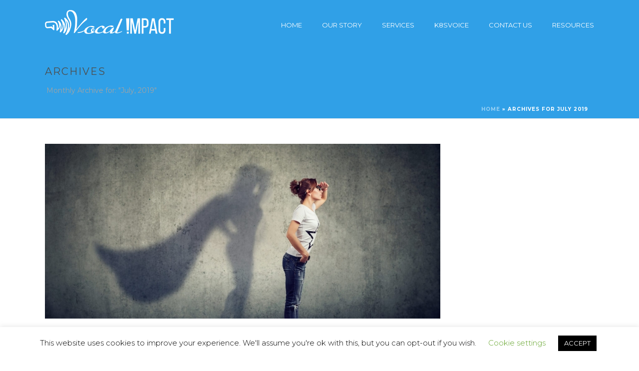

--- FILE ---
content_type: text/html; charset=UTF-8
request_url: https://www.vocalimpact.net/2019/07/
body_size: 15586
content:
<!DOCTYPE html>
<html lang="en-US" >
<head>
		<meta charset="UTF-8" /><meta name="viewport" content="width=device-width, initial-scale=1.0, minimum-scale=1.0, maximum-scale=1.0, user-scalable=0" /><meta http-equiv="X-UA-Compatible" content="IE=edge,chrome=1" /><meta name="format-detection" content="telephone=no"><script type="text/javascript">var ajaxurl = "https://www.vocalimpact.net/wp-admin/admin-ajax.php";</script><meta name='robots' content='noindex, follow' />
	
	
		

		
	<!-- This site is optimized with the Yoast SEO plugin v26.7 - https://yoast.com/wordpress/plugins/seo/ -->
	<link media="all" href="https://www.vocalimpact.net/wp-content/cache/autoptimize/css/autoptimize_35ed9f7c5a1bf94547788eb48e4c5e6a.css" rel="stylesheet"><title>July 2019 - Vocal Impact</title>
	<meta property="og:locale" content="en_US" />
	<meta property="og:type" content="website" />
	<meta property="og:title" content="July 2019 - Vocal Impact" />
	<meta property="og:url" content="https://www.vocalimpact.net/2019/07/" />
	<meta property="og:site_name" content="Vocal Impact" />
	<meta name="twitter:card" content="summary_large_image" />
	<meta name="twitter:site" content="@VocalImpactInc" />
	<script type="application/ld+json" class="yoast-schema-graph">{"@context":"https://schema.org","@graph":[{"@type":"CollectionPage","@id":"https://www.vocalimpact.net/2019/07/","url":"https://www.vocalimpact.net/2019/07/","name":"July 2019 - Vocal Impact","isPartOf":{"@id":"https://www.vocalimpact.net/#website"},"primaryImageOfPage":{"@id":"https://www.vocalimpact.net/2019/07/#primaryimage"},"image":{"@id":"https://www.vocalimpact.net/2019/07/#primaryimage"},"thumbnailUrl":"https://www.vocalimpact.net/wp-content/uploads/2019/07/dreamstime_xxl_116962582.jpg","breadcrumb":{"@id":"https://www.vocalimpact.net/2019/07/#breadcrumb"},"inLanguage":"en-US"},{"@type":"ImageObject","inLanguage":"en-US","@id":"https://www.vocalimpact.net/2019/07/#primaryimage","url":"https://www.vocalimpact.net/wp-content/uploads/2019/07/dreamstime_xxl_116962582.jpg","contentUrl":"https://www.vocalimpact.net/wp-content/uploads/2019/07/dreamstime_xxl_116962582.jpg","width":1900,"height":1338},{"@type":"BreadcrumbList","@id":"https://www.vocalimpact.net/2019/07/#breadcrumb","itemListElement":[{"@type":"ListItem","position":1,"name":"Home","item":"https://www.vocalimpact.net/"},{"@type":"ListItem","position":2,"name":"Archives for July 2019"}]},{"@type":"WebSite","@id":"https://www.vocalimpact.net/#website","url":"https://www.vocalimpact.net/","name":"Vocal Impact","description":"Intention | Story | Presence | Impact","publisher":{"@id":"https://www.vocalimpact.net/#organization"},"potentialAction":[{"@type":"SearchAction","target":{"@type":"EntryPoint","urlTemplate":"https://www.vocalimpact.net/?s={search_term_string}"},"query-input":{"@type":"PropertyValueSpecification","valueRequired":true,"valueName":"search_term_string"}}],"inLanguage":"en-US"},{"@type":"Organization","@id":"https://www.vocalimpact.net/#organization","name":"Vocal Impact Inc.","url":"https://www.vocalimpact.net/","logo":{"@type":"ImageObject","inLanguage":"en-US","@id":"https://www.vocalimpact.net/#/schema/logo/image/","url":"https://www.vocalimpact.net/wp-content/uploads/2018/10/vocal_impact_inc_logo.png","contentUrl":"https://www.vocalimpact.net/wp-content/uploads/2018/10/vocal_impact_inc_logo.png","width":258,"height":50,"caption":"Vocal Impact Inc."},"image":{"@id":"https://www.vocalimpact.net/#/schema/logo/image/"},"sameAs":["https://x.com/VocalImpactInc","https://instagram.com/vocalimpact_inc?utm_medium=copy_link","https://www.linkedin.com/company/vocalimpactinc/"]}]}</script>
	<!-- / Yoast SEO plugin. -->


<link rel='dns-prefetch' href='//static.addtoany.com' />
<link href='//hb.wpmucdn.com' rel='preconnect' />
<link href='https://fonts.gstatic.com' crossorigin='anonymous' rel='preconnect' />
<link rel="alternate" type="application/rss+xml" title="Vocal Impact &raquo; Feed" href="https://www.vocalimpact.net/feed/" />
<link rel="alternate" type="application/rss+xml" title="Vocal Impact &raquo; Comments Feed" href="https://www.vocalimpact.net/comments/feed/" />

<link rel="shortcut icon" href="https://www.vocalimpact.net/wp-content/uploads/2018/10/wb-vert1.png"  />
<script type="text/javascript">window.abb = {};php = {};window.PHP = {};PHP.ajax = "https://www.vocalimpact.net/wp-admin/admin-ajax.php";PHP.wp_p_id = "";var mk_header_parallax, mk_banner_parallax, mk_page_parallax, mk_footer_parallax, mk_body_parallax;var mk_images_dir = "https://www.vocalimpact.net/wp-content/themes/jupiter/assets/images",mk_theme_js_path = "https://www.vocalimpact.net/wp-content/themes/jupiter/assets/js",mk_theme_dir = "https://www.vocalimpact.net/wp-content/themes/jupiter",mk_captcha_placeholder = "Enter Captcha",mk_captcha_invalid_txt = "Invalid. Try again.",mk_captcha_correct_txt = "Captcha correct.",mk_responsive_nav_width = 1140,mk_vertical_header_back = "Back",mk_vertical_header_anim = "1",mk_check_rtl = true,mk_grid_width = 1140,mk_ajax_search_option = "disable",mk_preloader_bg_color = "#30a0e7",mk_accent_color = "#30a0e7",mk_go_to_top =  "true",mk_smooth_scroll =  "true",mk_show_background_video =  "true",mk_preloader_bar_color = "#30a0e7",mk_preloader_logo = "https://www.vocalimpact.net/wp-content/uploads/2018/05/a872e469-920a-4e0c-9153-a9a42214ab98-min.png";mk_typekit_id   = "",mk_google_fonts = ["Montserrat:100italic,200italic,300italic,400italic,500italic,600italic,700italic,800italic,900italic,100,200,300,400,500,600,700,800,900"],mk_global_lazyload = true;</script>		<!-- This site uses the Google Analytics by MonsterInsights plugin v9.11.1 - Using Analytics tracking - https://www.monsterinsights.com/ -->
		<!-- Note: MonsterInsights is not currently configured on this site. The site owner needs to authenticate with Google Analytics in the MonsterInsights settings panel. -->
					<!-- No tracking code set -->
				<!-- / Google Analytics by MonsterInsights -->
		













<link rel='stylesheet' id='theme-options-css' href='https://www.vocalimpact.net/wp-content/cache/autoptimize/css/autoptimize_single_e9c6fc18fb4436c4fc9910ff28025001.css?ver=1761845790' type='text/css' media='all' />

<link rel='stylesheet' id='ms-custom-css' href='https://www.vocalimpact.net/wp-content/uploads/masterslider/custom.css?ver=1.5' type='text/css' media='all' />



<script type="text/javascript" data-noptimize='' data-no-minify='' src="https://www.vocalimpact.net/wp-content/cache/autoptimize/js/autoptimize_single_bcf9be088a972a25eb7587b15a8f6c1f.js?ver=6.7.4" id="mk-webfontloader-js"></script>
<script type="text/javascript" id="mk-webfontloader-js-after">
/* <![CDATA[ */
WebFontConfig = {
	timeout: 2000
}

if ( mk_typekit_id.length > 0 ) {
	WebFontConfig.typekit = {
		id: mk_typekit_id
	}
}

if ( mk_google_fonts.length > 0 ) {
	WebFontConfig.google = {
		families:  mk_google_fonts
	}
}

if ( (mk_google_fonts.length > 0 || mk_typekit_id.length > 0) && navigator.userAgent.indexOf("Speed Insights") == -1) {
	WebFont.load( WebFontConfig );
}
		
/* ]]> */
</script>
<script type="text/javascript" src="https://www.vocalimpact.net/wp-includes/js/jquery/jquery.min.js?ver=3.7.1" id="jquery-core-js"></script>

<script type="text/javascript" id="layerslider-utils-js-extra">
/* <![CDATA[ */
var LS_Meta = {"v":"7.15.1","fixGSAP":"1"};
/* ]]> */
</script>



<script type="text/javascript" id="addtoany-core-js-before">
/* <![CDATA[ */
window.a2a_config=window.a2a_config||{};a2a_config.callbacks=[];a2a_config.overlays=[];a2a_config.templates={};
/* ]]> */
</script>
<script type="text/javascript" defer src="https://static.addtoany.com/menu/page.js" id="addtoany-core-js"></script>

<script type="text/javascript" id="cookie-law-info-js-extra">
/* <![CDATA[ */
var Cli_Data = {"nn_cookie_ids":[],"cookielist":[],"non_necessary_cookies":[],"ccpaEnabled":"","ccpaRegionBased":"","ccpaBarEnabled":"","strictlyEnabled":["necessary","obligatoire"],"ccpaType":"gdpr","js_blocking":"","custom_integration":"","triggerDomRefresh":"","secure_cookies":""};
var cli_cookiebar_settings = {"animate_speed_hide":"500","animate_speed_show":"500","background":"#FFF","border":"#b1a6a6c2","border_on":"","button_1_button_colour":"#000","button_1_button_hover":"#000000","button_1_link_colour":"#fff","button_1_as_button":"1","button_1_new_win":"","button_2_button_colour":"#333","button_2_button_hover":"#292929","button_2_link_colour":"#444","button_2_as_button":"","button_2_hidebar":"","button_3_button_colour":"#000","button_3_button_hover":"#000000","button_3_link_colour":"#fff","button_3_as_button":"1","button_3_new_win":"","button_4_button_colour":"#000","button_4_button_hover":"#000000","button_4_link_colour":"#62a329","button_4_as_button":"","button_7_button_colour":"#61a229","button_7_button_hover":"#4e8221","button_7_link_colour":"#fff","button_7_as_button":"1","button_7_new_win":"","font_family":"inherit","header_fix":"","notify_animate_hide":"","notify_animate_show":"","notify_div_id":"#cookie-law-info-bar","notify_position_horizontal":"right","notify_position_vertical":"bottom","scroll_close":"","scroll_close_reload":"","accept_close_reload":"","reject_close_reload":"","showagain_tab":"","showagain_background":"#fff","showagain_border":"#000","showagain_div_id":"#cookie-law-info-again","showagain_x_position":"100px","text":"#000","show_once_yn":"","show_once":"10000","logging_on":"","as_popup":"","popup_overlay":"1","bar_heading_text":"","cookie_bar_as":"banner","popup_showagain_position":"bottom-right","widget_position":"left"};
var log_object = {"ajax_url":"https:\/\/www.vocalimpact.net\/wp-admin\/admin-ajax.php"};
/* ]]> */
</script>



<meta name="generator" content="Powered by LayerSlider 7.15.1 - Build Heros, Sliders, and Popups. Create Animations and Beautiful, Rich Web Content as Easy as Never Before on WordPress." />
<!-- LayerSlider updates and docs at: https://layerslider.com -->
<link rel="https://api.w.org/" href="https://www.vocalimpact.net/wp-json/" /><link rel="EditURI" type="application/rsd+xml" title="RSD" href="https://www.vocalimpact.net/xmlrpc.php?rsd" />
<meta name="generator" content="WordPress 6.7.4" />

	<!-- Add RSS feeds -->
		
		<link rel="alternate" type="application/rss+xml" title="Vocal Impact RSS Comments Feed" href="https://www.vocalimpact.net/comments/feed/" />
						
	<!-- Add RSS (end) -->

<script>var ms_grabbing_curosr='https://www.vocalimpact.net/wp-content/plugins/masterslider/public/assets/css/common/grabbing.cur',ms_grab_curosr='https://www.vocalimpact.net/wp-content/plugins/masterslider/public/assets/css/common/grab.cur';</script>
<meta name="generator" content="MasterSlider 3.7.8 - Responsive Touch Image Slider" />
<meta itemprop="author" content="Kate" /><meta itemprop="datePublished" content="July 31, 2019" /><meta itemprop="dateModified" content="April 22, 2022" /><meta itemprop="publisher" content="Vocal Impact" /><script> var isTest = false; </script><meta name="generator" content="Powered by WPBakery Page Builder - drag and drop page builder for WordPress."/>
<link rel="preconnect" href="https://fonts.googleapis.com">
<link rel="preconnect" href="https://fonts.gstatic.com/" crossorigin>
<meta name="generator" content="Powered by Slider Revolution 6.7.40 - responsive, Mobile-Friendly Slider Plugin for WordPress with comfortable drag and drop interface." />
<link rel="icon" href="https://www.vocalimpact.net/wp-content/uploads/2018/07/cropped-wb-vert-1-32x32.png" sizes="32x32" />
<link rel="icon" href="https://www.vocalimpact.net/wp-content/uploads/2018/07/cropped-wb-vert-1-192x192.png" sizes="192x192" />
<link rel="apple-touch-icon" href="https://www.vocalimpact.net/wp-content/uploads/2018/07/cropped-wb-vert-1-180x180.png" />
<meta name="msapplication-TileImage" content="https://www.vocalimpact.net/wp-content/uploads/2018/07/cropped-wb-vert-1-270x270.png" />

<meta name="generator" content="Jupiter Child Theme " /><noscript><style> .wpb_animate_when_almost_visible { opacity: 1; }</style></noscript>	</head>

<body data-rsssl=1 class="archive date _masterslider _msp_version_3.7.8 wpb-js-composer js-comp-ver-8.7.2.1 vc_responsive" itemscope="itemscope" itemtype="https://schema.org/WebPage"  data-adminbar="">
	<div class="mk-body-loader-overlay page-preloader" style="background-color:#30a0e7;"><img alt="Vocal Impact" class="preloader-logo" src="https://www.vocalimpact.net/wp-content/uploads/2018/05/a872e469-920a-4e0c-9153-a9a42214ab98-min.png" width="258" height="50" > <div class="preloader-preview-area">  <div class="ball-spin-fade-loader">
                            <div style="background-color: #ffffff"></div>
                            <div style="background-color: #ffffff"></div>
                            <div style="background-color: #ffffff"></div>
                            <div style="background-color: #ffffff"></div>
                            <div style="background-color: #ffffff"></div>
                            <div style="background-color: #ffffff"></div>
                            <div style="background-color: #ffffff"></div>
                            <div style="background-color: #ffffff"></div>
                        </div>  </div></div>
	<!-- Target for scroll anchors to achieve native browser bahaviour + possible enhancements like smooth scrolling -->
	<div id="top-of-page"></div>

		<div id="mk-boxed-layout">

			<div id="mk-theme-container" >

				 
    <header data-height='90'
                data-sticky-height='55'
                data-responsive-height='90'
                data-transparent-skin=''
                data-header-style='1'
                data-sticky-style='fixed'
                data-sticky-offset='header' id="mk-header-1" class="mk-header header-style-1 header-align-left  toolbar-false menu-hover-1 sticky-style-fixed mk-background-stretch boxed-header " role="banner" itemscope="itemscope" itemtype="https://schema.org/WPHeader" >
                    <div class="mk-header-holder">
                                                <div class="mk-header-inner add-header-height">

                    <div class="mk-header-bg "></div>

                    
                                                <div class="mk-grid header-grid">
                    
                            <div class="mk-header-nav-container one-row-style menu-hover-style-1" role="navigation" itemscope="itemscope" itemtype="https://schema.org/SiteNavigationElement" >
                                <nav class="mk-main-navigation js-main-nav"><ul id="menu-main-menu" class="main-navigation-ul"><li id="menu-item-16" class="menu-item menu-item-type-post_type menu-item-object-page menu-item-home no-mega-menu"><a class="menu-item-link js-smooth-scroll"  href="https://www.vocalimpact.net/">Home</a></li>
<li id="menu-item-5853" class="menu-item menu-item-type-post_type menu-item-object-page no-mega-menu"><a class="menu-item-link js-smooth-scroll"  href="https://www.vocalimpact.net/our-story/">Our story</a></li>
<li id="menu-item-5823" class="menu-item menu-item-type-post_type menu-item-object-page no-mega-menu"><a class="menu-item-link js-smooth-scroll"  href="https://www.vocalimpact.net/services/">Services</a></li>
<li id="menu-item-10090" class="menu-item menu-item-type-post_type menu-item-object-page no-mega-menu"><a class="menu-item-link js-smooth-scroll"  href="https://www.vocalimpact.net/k8svoice/">K8sVoice</a></li>
<li id="menu-item-6678" class="menu-item menu-item-type-post_type menu-item-object-page no-mega-menu"><a class="menu-item-link js-smooth-scroll"  href="https://www.vocalimpact.net/contact-us/">Contact Us</a></li>
<li id="menu-item-10027" class="menu-item menu-item-type-post_type menu-item-object-page no-mega-menu"><a class="menu-item-link js-smooth-scroll"  href="https://www.vocalimpact.net/resources/">Resources</a></li>
</ul></nav>                            </div>
                            
<div class="mk-nav-responsive-link">
    <div class="mk-css-icon-menu">
        <div class="mk-css-icon-menu-line-1"></div>
        <div class="mk-css-icon-menu-line-2"></div>
        <div class="mk-css-icon-menu-line-3"></div>
    </div>
</div>	<div class=" header-logo fit-logo-img add-header-height  logo-has-sticky">
		<a href="https://www.vocalimpact.net/" title="Vocal Impact">

			<img class="mk-desktop-logo dark-logo "
				title="Intention | Story | Presence | Impact"
				alt="Intention | Story | Presence | Impact"
				src="https://www.vocalimpact.net/wp-content/uploads/2018/05/a872e469-920a-4e0c-9153-a9a42214ab98-min.png" />

			
			
							<img class="mk-sticky-logo "
					title="Intention | Story | Presence | Impact"
					alt="Intention | Story | Presence | Impact"
					src="https://www.vocalimpact.net/wp-content/uploads/2018/05/a872e469-920a-4e0c-9153-a9a42214ab98-min.png" />
					</a>
	</div>

                                            </div>
                    
                    <div class="mk-header-right">
                                            </div>

                </div>
                
<div class="mk-responsive-wrap">

	<nav class="menu-main-menu-container"><ul id="menu-main-menu-1" class="mk-responsive-nav"><li id="responsive-menu-item-16" class="menu-item menu-item-type-post_type menu-item-object-page menu-item-home"><a class="menu-item-link js-smooth-scroll"  href="https://www.vocalimpact.net/">Home</a></li>
<li id="responsive-menu-item-5853" class="menu-item menu-item-type-post_type menu-item-object-page"><a class="menu-item-link js-smooth-scroll"  href="https://www.vocalimpact.net/our-story/">Our story</a></li>
<li id="responsive-menu-item-5823" class="menu-item menu-item-type-post_type menu-item-object-page"><a class="menu-item-link js-smooth-scroll"  href="https://www.vocalimpact.net/services/">Services</a></li>
<li id="responsive-menu-item-10090" class="menu-item menu-item-type-post_type menu-item-object-page"><a class="menu-item-link js-smooth-scroll"  href="https://www.vocalimpact.net/k8svoice/">K8sVoice</a></li>
<li id="responsive-menu-item-6678" class="menu-item menu-item-type-post_type menu-item-object-page"><a class="menu-item-link js-smooth-scroll"  href="https://www.vocalimpact.net/contact-us/">Contact Us</a></li>
<li id="responsive-menu-item-10027" class="menu-item menu-item-type-post_type menu-item-object-page"><a class="menu-item-link js-smooth-scroll"  href="https://www.vocalimpact.net/resources/">Resources</a></li>
</ul></nav>
		

</div>
        
            </div>
        
        <div class="mk-header-padding-wrapper"></div>
 
        <section id="mk-page-introduce" class="intro-left"><div class="mk-grid"><h1 class="page-title ">Archives</h1><div class="page-subtitle">Monthly Archive for: &quot;July, 2019&quot;</div><div id="mk-breadcrumbs"><div class="mk-breadcrumbs-inner dark-skin"><span><span><a href="https://www.vocalimpact.net/">Home</a></span> » <span class="breadcrumb_last" aria-current="page">Archives for July 2019</span></span></div></div><div class="clearboth"></div></div></section>        
    </header>

		<div id="theme-page" class="master-holder  clearfix" role="main" itemprop="mainContentOfPage" >
			<div class="master-holder-bg-holder">
				<div id="theme-page-bg" class="master-holder-bg js-el"  ></div>
			</div>
			<div class="mk-main-wrapper-holder">
				<div  class="theme-page-wrapper mk-main-wrapper mk-grid right-layout ">
					<div class="theme-content " itemprop="mainContentOfPage">
							
								

<section id="loop-2" data-query="[base64]" data-loop-atts="[base64]" data-pagination-style="1" data-max-pages="1" data-loop-iterator="2" data-loop-posts="" class="js-loop js-el jupiter-donut-clearfix mk-blog-container mk-modern-wrapper mk-jupiter-blog   jupiter-donut- mag-one-column mk-blog-container-lazyload" itemscope="itemscope" itemtype="https://schema.org/Blog" >
    
 <article id="8282" class="mk-blog-modern-item mk-isotop-item image-post-type">
<div class="featured-image"><a class="full-cover-link " title="How to Activate Purpose with Intention" href="https://www.vocalimpact.net/2019/07/31/how_to_activate_purpose_with_intention/">&nbsp;</a><img class="blog-image" alt="How to Activate Purpose with Intention" title="How to Activate Purpose with Intention" src="https://www.vocalimpact.net/wp-content/uploads/bfi_thumb/dummy-transparent-rhihvnu7j6qb6597gwvt0htqc5mqebetzxdp3sc6gc.png" data-mk-image-src-set='{"default":"https://www.vocalimpact.net/wp-content/uploads/bfi_thumb/dreamstime_xxl_116962582-oblosh4kire44iti9feep4et4lxz1u41nawqin3d0s.jpg","2x":"","mobile":"https://www.vocalimpact.net/wp-content/uploads/bfi_thumb/dreamstime_xxl_116962582-33qgmzegsi8hw16nqte7jkqy7lm759kp3s785953r4ji50x4i.jpg","responsive":"true"}' width="792" height="350" itemprop="image" /><div class="image-hover-overlay"></div><div class="post-type-badge" href="https://www.vocalimpact.net/2019/07/31/how_to_activate_purpose_with_intention/"><svg  class="mk-svg-icon" data-name="mk-li-image" data-cacheid="icon-6978b13da5ff3" style=" height:48px; width: 48px; "  xmlns="http://www.w3.org/2000/svg" viewBox="0 0 512 512"><path d="M460.038 4.877h-408.076c-25.995 0-47.086 21.083-47.086 47.086v408.075c0 26.002 21.09 47.086 47.086 47.086h408.075c26.01 0 47.086-21.083 47.086-47.086v-408.076c0-26.003-21.075-47.085-47.085-47.085zm-408.076 31.39h408.075c8.66 0 15.695 7.042 15.695 15.695v321.744h-52.696l-55.606-116.112c-2.33-4.874-7.005-8.208-12.385-8.821-5.318-.583-10.667 1.594-14.039 5.817l-35.866 44.993-84.883-138.192c-2.989-4.858-8.476-7.664-14.117-7.457-5.717.268-10.836 3.633-13.35 8.775l-103.384 210.997h-53.139v-321.744c0-8.652 7.05-15.695 15.695-15.695zm72.437 337.378l84.04-171.528 81.665 132.956c2.667 4.361 7.311 7.135 12.415 7.45 5.196.314 10.039-1.894 13.227-5.879l34.196-42.901 38.272 79.902h-263.815zm335.639 102.088h-408.076c-8.645 0-15.695-7.043-15.695-15.695v-54.941h439.466v54.941c0 8.652-7.036 15.695-15.695 15.695zm-94.141-266.819c34.67 0 62.781-28.111 62.781-62.781 0-34.671-28.111-62.781-62.781-62.781-34.671 0-62.781 28.11-62.781 62.781s28.11 62.781 62.781 62.781zm0-94.171c17.304 0 31.39 14.078 31.39 31.39s-14.086 31.39-31.39 31.39c-17.32 0-31.39-14.079-31.39-31.39 0-17.312 14.07-31.39 31.39-31.39z"/></svg></div></div>        <div class="blog-modern-social-section">
            <span class="blog-share-container">
    <span class="mk-blog-share mk-toggle-trigger"><svg  class="mk-svg-icon" data-name="mk-moon-share-2" data-cacheid="icon-6978b13da64e0" style=" height:16px; width: 16px; "  xmlns="http://www.w3.org/2000/svg" viewBox="0 0 512 512"><path d="M432 352c-22.58 0-42.96 9.369-57.506 24.415l-215.502-107.751c.657-4.126 1.008-8.353 1.008-12.664s-.351-8.538-1.008-12.663l215.502-107.751c14.546 15.045 34.926 24.414 57.506 24.414 44.183 0 80-35.817 80-80s-35.817-80-80-80-80 35.817-80 80c0 4.311.352 8.538 1.008 12.663l-215.502 107.752c-14.546-15.045-34.926-24.415-57.506-24.415-44.183 0-80 35.818-80 80 0 44.184 35.817 80 80 80 22.58 0 42.96-9.369 57.506-24.414l215.502 107.751c-.656 4.125-1.008 8.352-1.008 12.663 0 44.184 35.817 80 80 80s80-35.816 80-80c0-44.182-35.817-80-80-80z"/></svg></span>
    <ul class="blog-social-share mk-box-to-trigger">
	    <li><a class="facebook-share" data-title="How to Activate Purpose with Intention" data-url="https://www.vocalimpact.net/2019/07/31/how_to_activate_purpose_with_intention/" href="#"><svg  class="mk-svg-icon" data-name="mk-jupiter-icon-simple-facebook" data-cacheid="icon-6978b13da66cc" style=" height:16px; width: 16px; "  xmlns="http://www.w3.org/2000/svg" viewBox="0 0 512 512"><path d="M192.191 92.743v60.485h-63.638v96.181h63.637v256.135h97.069v-256.135h84.168s6.674-51.322 9.885-96.508h-93.666v-42.921c0-8.807 11.565-20.661 23.01-20.661h71.791v-95.719h-83.57c-111.317 0-108.686 86.262-108.686 99.142z"/></svg></a></li>
	    <li><a class="twitter-share" data-title="How to Activate Purpose with Intention" data-url="https://www.vocalimpact.net/2019/07/31/how_to_activate_purpose_with_intention/" href="#"><?xml version="1.0" encoding="utf-8"?>
<!-- Generator: Adobe Illustrator 28.1.0, SVG Export Plug-In . SVG Version: 6.00 Build 0)  -->
<svg  class="mk-svg-icon" data-name="mk-jupiter-icon-simple-twitter" data-cacheid="icon-6978b13da689a" style=" height:16px; width: px; "  version="1.1" id="Layer_1" xmlns="http://www.w3.org/2000/svg" xmlns:xlink="http://www.w3.org/1999/xlink" x="0px" y="0px"
	 viewBox="0 0 16 16" style="enable-background:new 0 0 16 16;" xml:space="preserve">
<path d="M12.2,1.5h2.2L9.6,7l5.7,7.5h-4.4L7.3,10l-4,4.5H1.1l5.2-5.9L0.8,1.5h4.5l3.1,4.2L12.2,1.5z M11.4,13.2h1.2L4.7,2.8H3.4
	L11.4,13.2z"/>
</svg>
</a></li>
	    <li><a class="googleplus-share" data-title="How to Activate Purpose with Intention" data-url="https://www.vocalimpact.net/2019/07/31/how_to_activate_purpose_with_intention/" href="#"><svg  class="mk-svg-icon" data-name="mk-jupiter-icon-simple-googleplus" data-cacheid="icon-6978b13da6a4e" style=" height:16px; width: 16px; "  xmlns="http://www.w3.org/2000/svg" viewBox="0 0 512 512"><path d="M416.146 153.104v-95.504h-32.146v95.504h-95.504v32.146h95.504v95.504h32.145v-95.504h95.504v-32.146h-95.504zm-128.75-95.504h-137.717c-61.745 0-119.869 48.332-119.869 102.524 0 55.364 42.105 100.843 104.909 100.843 4.385 0 8.613.296 12.772 0-4.074 7.794-6.982 16.803-6.982 25.925 0 12.17 5.192 22.583 12.545 31.46-5.303-.046-10.783.067-16.386.402-37.307 2.236-68.08 13.344-91.121 32.581-18.765 12.586-32.751 28.749-39.977 46.265-3.605 8.154-5.538 16.62-5.538 25.14l.018.82-.018.983c0 49.744 64.534 80.863 141.013 80.863 87.197 0 135.337-49.447 135.337-99.192l-.003-.363.003-.213-.019-1.478c-.007-.672-.012-1.346-.026-2.009-.012-.532-.029-1.058-.047-1.583-1.108-36.537-13.435-59.361-48.048-83.887-12.469-8.782-36.267-30.231-36.267-42.81 0-14.769 4.221-22.041 26.439-39.409 22.782-17.79 38.893-39.309 38.893-68.424 0-34.65-15.439-76.049-44.392-76.049h43.671l30.81-32.391zm-85.642 298.246c19.347 13.333 32.891 24.081 37.486 41.754v.001l.056.203c1.069 4.522 1.645 9.18 1.666 13.935-.325 37.181-26.35 66.116-100.199 66.116-52.713 0-90.82-31.053-91.028-68.414.005-.43.008-.863.025-1.292l.002-.051c.114-3.006.505-5.969 1.15-8.881.127-.54.241-1.082.388-1.617 1.008-3.942 2.502-7.774 4.399-11.478 18.146-21.163 45.655-33.045 82.107-35.377 28.12-1.799 53.515 2.818 63.95 5.101zm-47.105-107.993c-35.475-1.059-69.194-39.691-75.335-86.271-6.121-46.61 17.663-82.276 53.154-81.203 35.483 1.06 69.215 38.435 75.336 85.043 6.121 46.583-17.685 83.517-53.154 82.43z"/></svg></a></li>
	    <li><a class="pinterest-share" data-image="https://www.vocalimpact.net/wp-content/uploads/2019/07/dreamstime_xxl_116962582.jpg" data-title="How to Activate Purpose with Intention" data-url="https://www.vocalimpact.net/2019/07/31/how_to_activate_purpose_with_intention/" href="#"><svg  class="mk-svg-icon" data-name="mk-jupiter-icon-simple-pinterest" data-cacheid="icon-6978b13da6c72" style=" height:16px; width: 16px; "  xmlns="http://www.w3.org/2000/svg" viewBox="0 0 512 512"><path d="M267.702-6.4c-135.514 0-203.839 100.197-203.839 183.724 0 50.583 18.579 95.597 58.402 112.372 6.536 2.749 12.381.091 14.279-7.361 1.325-5.164 4.431-18.204 5.83-23.624 1.913-7.363 1.162-9.944-4.107-16.38-11.483-13.968-18.829-32.064-18.829-57.659 0-74.344 53.927-140.883 140.431-140.883 76.583 0 118.657 48.276 118.657 112.707 0 84.802-36.392 156.383-90.42 156.383-29.827 0-52.161-25.445-45.006-56.672 8.569-37.255 25.175-77.456 25.175-104.356 0-24.062-12.529-44.147-38.469-44.147-30.504 0-55 32.548-55 76.119 0 27.782 9.097 46.546 9.097 46.546s-31.209 136.374-36.686 160.269c-10.894 47.563-1.635 105.874-.853 111.765.456 3.476 4.814 4.327 6.786 1.67 2.813-3.781 39.131-50.022 51.483-96.234 3.489-13.087 20.066-80.841 20.066-80.841 9.906 19.492 38.866 36.663 69.664 36.663 91.686 0 153.886-86.2 153.886-201.577 0-87.232-71.651-168.483-180.547-168.483z"/></svg></a></li>
	    <li><a class="linkedin-share" data-desc="I discovered intention in a yoga class. I learned to “set my intention” in every session, kept it in mind throughout, and that focus helped me achieve results. People often ask us what the difference is between Purpose and Intention. The purpose of practicing yoga was to find an exercise routine that I would enjoy [&hellip;]" data-title="How to Activate Purpose with Intention" data-url="https://www.vocalimpact.net/2019/07/31/how_to_activate_purpose_with_intention/" href="#"><svg  class="mk-svg-icon" data-name="mk-jupiter-icon-simple-linkedin" data-cacheid="icon-6978b13da8478" style=" height:16px; width: 16px; "  xmlns="http://www.w3.org/2000/svg" viewBox="0 0 512 512"><path d="M80.111 25.6c-29.028 0-48.023 20.547-48.023 47.545 0 26.424 18.459 47.584 46.893 47.584h.573c29.601 0 47.999-21.16 47.999-47.584-.543-26.998-18.398-47.545-47.442-47.545zm-48.111 128h96v320.99h-96v-320.99zm323.631-7.822c-58.274 0-84.318 32.947-98.883 55.996v1.094h-.726c.211-.357.485-.713.726-1.094v-48.031h-96.748c1.477 31.819 0 320.847 0 320.847h96.748v-171.241c0-10.129.742-20.207 3.633-27.468 7.928-20.224 25.965-41.185 56.305-41.185 39.705 0 67.576 31.057 67.576 76.611v163.283h97.717v-176.313c0-104.053-54.123-152.499-126.347-152.499z"/></svg></a></li>
    </ul>
</span>
<a href="https://www.vocalimpact.net/2019/07/31/how_to_activate_purpose_with_intention/#comments" class="blog-loop-comments"><svg  class="mk-svg-icon" data-name="mk-moon-bubble-13" data-cacheid="icon-6978b13da890a" style=" height:16px; width: 16px; "  xmlns="http://www.w3.org/2000/svg" viewBox="0 0 512 512"><path d="M96 128h320v32h-320zm0 64h256v32h-256zm0 64h128v32h-128zm368-224h-416c-26.4 0-48 21.6-48 48v256c0 26.4 21.6 48 48 48h80v128l153.6-128h182.4c26.4 0 48-21.6 48-48v-256c0-26.4-21.6-48-48-48zm-16 288h-189.571l-98.429 87.357v-87.357h-96v-224h384v224z"/></svg><span>0</span></a>        </div>
    
    <div class="mk-blog-meta">
        <div class="mk-blog-meta-wrapper"><div class="mk-blog-author blog-meta-item"><span>By</span> <a href="https://www.vocalimpact.net/author/kate/" title="Posts by Kate" rel="author">Kate</a></div><div class="mk-categories blog-meta-item"><span> In</span> <a href="https://www.vocalimpact.net/category/intention/" rel="category tag">Intention</a></div><span>Posted</span> <time datetime="2019-07-31"><a href="https://www.vocalimpact.net/2019/07/">July 31, 2019</a></time></div><h3 class="the-title"><a href="https://www.vocalimpact.net/2019/07/31/how_to_activate_purpose_with_intention/">How to Activate Purpose with Intention</a></h3><div class="the-excerpt"><p>I discovered intention in a yoga class. I learned to “set my intention” in every session, kept it in mind throughout, and that focus helped me achieve results. People often ask us what the [...]</p></div>
        
<div id="mk-button-3" class="mk-button-container _ jupiter-donut-relative    jupiter-donut-inline-block jupiter-donut-none ">

	
		<a href="https://www.vocalimpact.net/2019/07/31/how_to_activate_purpose_with_intention/" target="_self" class="mk-button js-smooth-scroll mk-button--dimension-flat mk-button--size-medium mk-button--corner-rounded text-color-light _ jupiter-donut-relative jupiter-donut-text-center jupiter-donut-font-weight-700 jupiter-donut-no-backface  letter-spacing-1 jupiter-donut-inline-block"><span class="mk-button--text">READ MORE</span></a>

	
</div>

        <div class="clearboth"></div>
    </div>

    <div class="clearboth"></div>
</article>
</section>


<input type="hidden" id="safe_load_more" name="safe_load_more" value="4efb70890a" /><input type="hidden" name="_wp_http_referer" value="/2019/07/" />
<span class="mk-ajax-loaded-posts" data-loop-loaded-posts="8282"></span>
							<div class="clearboth"></div>
											</div>
					<aside id="mk-sidebar" class="mk-builtin" role="complementary" itemscope="itemscope" itemtype="https://schema.org/WPSideBar" >
	<div class="sidebar-wrapper">
		</div>
</aside>
					<div class="clearboth"></div>
				</div>
			</div>
					</div>


<section id="mk-footer-unfold-spacer"></section>

<section id="mk-footer" class="" role="contentinfo" itemscope="itemscope" itemtype="https://schema.org/WPFooter" >
		<div class="footer-wrapper mk-grid">
		<div class="mk-padding-wrapper">
					<div class="mk-col-1-4"><section id="text-9" class="widget widget_text">			<div class="textwidget"><div style="padding-bottom: 5px; color: #ececec;">
<a href="/">HOME</a></br>
<a href="/our-story/">OUR STORY</a></br>
<a href="/services/">SERVICES</a></br>
<a href="/k8svoice/">K8sVOICE</a></br>
<a href="/contact-us/">CONTACT US</a></br>
<a href="/resources/">RESOURCES</a></br></br>
</div></div>
		</section><section id="a2a_follow_widget-7" class="widget widget_a2a_follow_widget"><div class="a2a_kit a2a_kit_size_32 a2a_follow addtoany_list"><a class="a2a_button_instagram" href="https://www.instagram.com/vocalimpact_inc" title="Instagram" rel="noopener" target="_blank"></a><a class="a2a_button_linkedin_company" href="https://www.linkedin.com/company/vocalimpactinc" title="LinkedIn Company" rel="noopener" target="_blank"></a><a class="a2a_button_twitter" href="https://x.com/vocalimpactinc" title="Twitter" rel="noopener" target="_blank"></a></div></section></div>
			<div class="mk-col-1-4"><section id="mc4wp_form_widget-3" class="widget widget_mc4wp_form_widget"><div class="widgettitle">Newsletter</div><script>(function() {
	window.mc4wp = window.mc4wp || {
		listeners: [],
		forms: {
			on: function(evt, cb) {
				window.mc4wp.listeners.push(
					{
						event   : evt,
						callback: cb
					}
				);
			}
		}
	}
})();
</script><!-- Mailchimp for WordPress v4.10.9 - https://wordpress.org/plugins/mailchimp-for-wp/ --><form id="mc4wp-form-1" class="mc4wp-form mc4wp-form-6980 mc4wp-form-theme mc4wp-form-theme-blue" method="post" data-id="6980" data-name="Signup form" ><div class="mc4wp-form-fields"><p>
    <label>First Name</label>
    <input type="text" name="FNAME" placeholder="Your first name"
    required="">
</p>
<p>
    <label>Last Name</label>
    <input type="text" name="LNAME" placeholder="Your last name"
    required="">
</p><p>
    <label>City</label>
    <input type="text" name="MMERGE8" placeholder="Your city">
</p>

<p>
	<label>Email address: </label>
	<input type="email" name="EMAIL" placeholder="Your email address" required />
</p>

<p>
	<input type="submit" value="Sign up" />
</p></div><label style="display: none !important;">Leave this field empty if you're human: <input type="text" name="_mc4wp_honeypot" value="" tabindex="-1" autocomplete="off" /></label><input type="hidden" name="_mc4wp_timestamp" value="1769517373" /><input type="hidden" name="_mc4wp_form_id" value="6980" /><input type="hidden" name="_mc4wp_form_element_id" value="mc4wp-form-1" /><div class="mc4wp-response"></div></form><!-- / Mailchimp for WordPress Plugin --></section></div>
			<div class="mk-col-1-4">
		<section id="recent-posts-8" class="widget widget_recent_entries">
		<div class="widgettitle">Recent Posts</div>
		<ul>
											<li>
					<a href="https://www.vocalimpact.net/2023/02/21/is-it-ok-to-laugh-when-things-dont-feel-funny/">Is it OK to laugh when things don&#8217;t feel funny?</a>
									</li>
											<li>
					<a href="https://www.vocalimpact.net/2022/11/21/how-to-find-meaning-in-thank-you/">How to find meaning in &#8220;Thank You&#8221;</a>
									</li>
											<li>
					<a href="https://www.vocalimpact.net/2022/09/27/how-to-start-conversations-off-right-in-a-new-role/">How to Start Conversations Off Right in a New Role</a>
									</li>
											<li>
					<a href="https://www.vocalimpact.net/2022/07/26/the-power-of-silence-to-lead/">The Power of Silence to Lead</a>
									</li>
											<li>
					<a href="https://www.vocalimpact.net/2022/06/17/critical-inspiration/">Critical Inspiration</a>
									</li>
					</ul>

		</section></div>
			<div class="mk-col-1-4"><section id="custom_html-9" class="widget_text widget widget_custom_html"><div class="textwidget custom-html-widget"><a href="https://www.amazon.com/Can-You-Hear-Me-Now/dp/0977640701/" target="_blank">CAN YOU HEAR ME NOW</a>
<a href="https://www.amazon.com/Can-You-Hear-Me-Now/dp/0977640701/" target="_blank"><img src="https://www.vocalimpact.net/wp-content/uploads/2018/07/can-you-hear-me-now.jpg"/></a></div></section></div>
				<div class="clearboth"></div>
		</div>
	</div>
		
<div id="sub-footer">
	<div class=" mk-grid">
		
		<span class="mk-footer-copyright">Vocal Impact, All Rights Reserved © 2025</span>
			</div>
	<div class="clearboth"></div>
</div>
</section>
</div>
</div>

<div class="bottom-corner-btns js-bottom-corner-btns">

<a href="#top-of-page" class="mk-go-top  js-smooth-scroll js-bottom-corner-btn js-bottom-corner-btn--back">
	<svg  class="mk-svg-icon" data-name="mk-icon-chevron-up" data-cacheid="icon-6978b13daf2cc" style=" height:16px; width: 16px; "  xmlns="http://www.w3.org/2000/svg" viewBox="0 0 1792 1792"><path d="M1683 1331l-166 165q-19 19-45 19t-45-19l-531-531-531 531q-19 19-45 19t-45-19l-166-165q-19-19-19-45.5t19-45.5l742-741q19-19 45-19t45 19l742 741q19 19 19 45.5t-19 45.5z"/></svg></a>
	<div class="mk-quick-contact-wrapper js-bottom-corner-btn js-bottom-corner-btn--contact">
			
		<a href="#" class="mk-quick-contact-link"><svg  class="mk-svg-icon" data-name="mk-icon-envelope" data-cacheid="icon-6978b13daf5b9" style=" height:20px; width: 20px; "  xmlns="http://www.w3.org/2000/svg" viewBox="0 0 1792 1792"><path d="M1792 710v794q0 66-47 113t-113 47h-1472q-66 0-113-47t-47-113v-794q44 49 101 87 362 246 497 345 57 42 92.5 65.5t94.5 48 110 24.5h2q51 0 110-24.5t94.5-48 92.5-65.5q170-123 498-345 57-39 100-87zm0-294q0 79-49 151t-122 123q-376 261-468 325-10 7-42.5 30.5t-54 38-52 32.5-57.5 27-50 9h-2q-23 0-50-9t-57.5-27-52-32.5-54-38-42.5-30.5q-91-64-262-182.5t-205-142.5q-62-42-117-115.5t-55-136.5q0-78 41.5-130t118.5-52h1472q65 0 112.5 47t47.5 113z"/></svg></a>
		<div id="mk-quick-contact">
			<div class="mk-quick-contact-title">Contact Us</div>
			<p>Questions? We can help! Send us an email and we will get back 
to you as soon as possible.</p>
			<form class="mk-contact-form" method="post" novalidate="novalidate">
				<input type="text" placeholder="Name*" required="required" id="name" name="name" class="text-input" value="" tabindex="5274" />
				<input type="email" data-type="email" required="required" placeholder="Email*" id="email" name="email" class="text-input" value="" tabindex="5275"  />
				<textarea placeholder="Message*" required="required" id="content" name="content" class="textarea" tabindex="5276"></textarea>
								<input placeholder="Enter Captcha" type="text" data-type="captcha" name="captcha" class="captcha-form text-input full" required="required" autocomplete="off" />
				<a href="#" class="captcha-change-image">Not readable? Change text.</a>
				<span class="captcha-image-holder">
					<img src="https://www.vocalimpact.net/wp-content/plugins/artbees-captcha/generate-captcha.php" class="captcha-image" alt="captcha txt"/>
				</span>
				<br/>
				
								<div class="mk-quick-contact-gdpr-consent">
					<div>
					<input type="checkbox" name="contact_form_gdpr_check" id="gdpr_check_5277" class="mk-checkbox" required="required" value="" tabindex="5277" /><label for="gdpr_check_5277">I consent to Vocal Impact, Inc collecting my details through this form.</label>
					</div>
				</div>
				
				<div class="btn-cont">
					<button tabindex="5278" class="mk-progress-button mk-contact-button accent-bg-color button" data-style="move-up">
						<span class="mk-progress-button-content">Send</span>
						<span class="mk-progress">
							<span class="mk-progress-inner"></span>
						</span>
						<span class="state-success"><svg  class="mk-svg-icon" data-name="mk-moon-checkmark" data-cacheid="icon-6978b13daf98b" xmlns="http://www.w3.org/2000/svg" viewBox="0 0 512 512"><path d="M432 64l-240 240-112-112-80 80 192 192 320-320z"/></svg></span>
						<span class="state-error"><svg  class="mk-svg-icon" data-name="mk-moon-close" data-cacheid="icon-6978b13dafc27" xmlns="http://www.w3.org/2000/svg" viewBox="0 0 512 512"><path d="M507.331 411.33l-.006-.005-155.322-155.325 155.322-155.325.006-.005c1.672-1.673 2.881-3.627 3.656-5.708 2.123-5.688.912-12.341-3.662-16.915l-73.373-73.373c-4.574-4.573-11.225-5.783-16.914-3.66-2.08.775-4.035 1.984-5.709 3.655l-.004.005-155.324 155.326-155.324-155.325-.005-.005c-1.673-1.671-3.627-2.88-5.707-3.655-5.69-2.124-12.341-.913-16.915 3.66l-73.374 73.374c-4.574 4.574-5.784 11.226-3.661 16.914.776 2.08 1.985 4.036 3.656 5.708l.005.005 155.325 155.324-155.325 155.326-.004.005c-1.671 1.673-2.88 3.627-3.657 5.707-2.124 5.688-.913 12.341 3.661 16.915l73.374 73.373c4.575 4.574 11.226 5.784 16.915 3.661 2.08-.776 4.035-1.985 5.708-3.656l.005-.005 155.324-155.325 155.324 155.325.006.004c1.674 1.672 3.627 2.881 5.707 3.657 5.689 2.123 12.342.913 16.914-3.661l73.373-73.374c4.574-4.574 5.785-11.227 3.662-16.915-.776-2.08-1.985-4.034-3.657-5.707z"/></svg></span>
					</button>
				</div>
				<input type="hidden" id="security" name="security" value="b5ae7dd605" /><input type="hidden" name="_wp_http_referer" value="/2019/07/" />				<input type="hidden" id="sh_id" name="sh_id" value="15"><input type="hidden" id="p_id" name="p_id" value="2342">				<div class="contact-form-message clearfix"></div>  
			</form>
			<div class="bottom-arrow"></div>
		</div>
	</div>
</div>




	<!--googleoff: all--><div id="cookie-law-info-bar" data-nosnippet="true"><span>This website uses cookies to improve your experience. We'll assume you're ok with this, but you can opt-out if you wish. <a role='button' class="cli_settings_button" style="margin:5px 20px 5px 20px">Cookie settings</a><a role='button' data-cli_action="accept" id="cookie_action_close_header" class="medium cli-plugin-button cli-plugin-main-button cookie_action_close_header cli_action_button wt-cli-accept-btn" style="margin:5px">ACCEPT</a></span></div><div id="cookie-law-info-again" data-nosnippet="true"><span id="cookie_hdr_showagain">Privacy &amp; Cookies Policy</span></div><div class="cli-modal" data-nosnippet="true" id="cliSettingsPopup" tabindex="-1" role="dialog" aria-labelledby="cliSettingsPopup" aria-hidden="true">
  <div class="cli-modal-dialog" role="document">
	<div class="cli-modal-content cli-bar-popup">
		  <button type="button" class="cli-modal-close" id="cliModalClose">
			<svg class="" viewBox="0 0 24 24"><path d="M19 6.41l-1.41-1.41-5.59 5.59-5.59-5.59-1.41 1.41 5.59 5.59-5.59 5.59 1.41 1.41 5.59-5.59 5.59 5.59 1.41-1.41-5.59-5.59z"></path><path d="M0 0h24v24h-24z" fill="none"></path></svg>
			<span class="wt-cli-sr-only">Close</span>
		  </button>
		  <div class="cli-modal-body">
			<div class="cli-container-fluid cli-tab-container">
	<div class="cli-row">
		<div class="cli-col-12 cli-align-items-stretch cli-px-0">
			<div class="cli-privacy-overview">
				<h4>Privacy Overview</h4>				<div class="cli-privacy-content">
					<div class="cli-privacy-content-text">This website uses cookies to improve your experience while you navigate through the website. Out of these cookies, the cookies that are categorized as necessary are stored on your browser as they are essential for the working of basic functionalities of the website. We also use third-party cookies that help us analyze and understand how you use this website. These cookies will be stored in your browser only with your consent. You also have the option to opt-out of these cookies. But opting out of some of these cookies may have an effect on your browsing experience.</div>
				</div>
				<a class="cli-privacy-readmore" aria-label="Show more" role="button" data-readmore-text="Show more" data-readless-text="Show less"></a>			</div>
		</div>
		<div class="cli-col-12 cli-align-items-stretch cli-px-0 cli-tab-section-container">
												<div class="cli-tab-section">
						<div class="cli-tab-header">
							<a role="button" tabindex="0" class="cli-nav-link cli-settings-mobile" data-target="necessary" data-toggle="cli-toggle-tab">
								Necessary							</a>
															<div class="wt-cli-necessary-checkbox">
									<input type="checkbox" class="cli-user-preference-checkbox"  id="wt-cli-checkbox-necessary" data-id="checkbox-necessary" checked="checked"  />
									<label class="form-check-label" for="wt-cli-checkbox-necessary">Necessary</label>
								</div>
								<span class="cli-necessary-caption">Always Enabled</span>
													</div>
						<div class="cli-tab-content">
							<div class="cli-tab-pane cli-fade" data-id="necessary">
								<div class="wt-cli-cookie-description">
									Necessary cookies are absolutely essential for the website to function properly. This category only includes cookies that ensures basic functionalities and security features of the website. These cookies do not store any personal information.								</div>
							</div>
						</div>
					</div>
																	<div class="cli-tab-section">
						<div class="cli-tab-header">
							<a role="button" tabindex="0" class="cli-nav-link cli-settings-mobile" data-target="non-necessary" data-toggle="cli-toggle-tab">
								Non-necessary							</a>
															<div class="cli-switch">
									<input type="checkbox" id="wt-cli-checkbox-non-necessary" class="cli-user-preference-checkbox"  data-id="checkbox-non-necessary" checked='checked' />
									<label for="wt-cli-checkbox-non-necessary" class="cli-slider" data-cli-enable="Enabled" data-cli-disable="Disabled"><span class="wt-cli-sr-only">Non-necessary</span></label>
								</div>
													</div>
						<div class="cli-tab-content">
							<div class="cli-tab-pane cli-fade" data-id="non-necessary">
								<div class="wt-cli-cookie-description">
									Any cookies that may not be particularly necessary for the website to function and is used specifically to collect user personal data via analytics, ads, other embedded contents are termed as non-necessary cookies. It is mandatory to procure user consent prior to running these cookies on your website.								</div>
							</div>
						</div>
					</div>
										</div>
	</div>
</div>
		  </div>
		  <div class="cli-modal-footer">
			<div class="wt-cli-element cli-container-fluid cli-tab-container">
				<div class="cli-row">
					<div class="cli-col-12 cli-align-items-stretch cli-px-0">
						<div class="cli-tab-footer wt-cli-privacy-overview-actions">
						
															<a id="wt-cli-privacy-save-btn" role="button" tabindex="0" data-cli-action="accept" class="wt-cli-privacy-btn cli_setting_save_button wt-cli-privacy-accept-btn cli-btn">SAVE &amp; ACCEPT</a>
													</div>
						
					</div>
				</div>
			</div>
		</div>
	</div>
  </div>
</div>
<div class="cli-modal-backdrop cli-fade cli-settings-overlay"></div>
<div class="cli-modal-backdrop cli-fade cli-popupbar-overlay"></div>
<!--googleon: all--><script>(function() {function maybePrefixUrlField () {
  const value = this.value.trim()
  if (value !== '' && value.indexOf('http') !== 0) {
    this.value = 'http://' + value
  }
}

const urlFields = document.querySelectorAll('.mc4wp-form input[type="url"]')
for (let j = 0; j < urlFields.length; j++) {
  urlFields[j].addEventListener('blur', maybePrefixUrlField)
}
})();</script><script type="text/javascript">
    php = {
        hasAdminbar: false,
        json: (null != null) ? null : "",
        jsPath: 'https://www.vocalimpact.net/wp-content/themes/jupiter/assets/js'
      };
    </script><script type="text/html" id="wpb-modifications"> window.wpbCustomElement = 1; </script>





<script type="text/javascript" id="jupiter-donut-shortcodes-js-extra">
/* <![CDATA[ */
var jupiterDonutVars = {"themeDir":"https:\/\/www.vocalimpact.net\/wp-content\/themes\/jupiter","assetsUrl":"https:\/\/www.vocalimpact.net\/wp-content\/plugins\/jupiter-donut\/assets","gridWidth":"1140","ajaxUrl":"https:\/\/www.vocalimpact.net\/wp-admin\/admin-ajax.php","nonce":"339a20f7e6"};
/* ]]> */
</script>



<script type="text/javascript">	window.get = {};	window.get.captcha = function(enteredCaptcha) {
                  return jQuery.get(ajaxurl, { action : "mk_validate_captcha_input", captcha: enteredCaptcha });
              	};</script>
	<script defer src="https://www.vocalimpact.net/wp-content/cache/autoptimize/js/autoptimize_3d5179c0b7ae5248c194291d7d08e172.js"></script></body>
</html>
